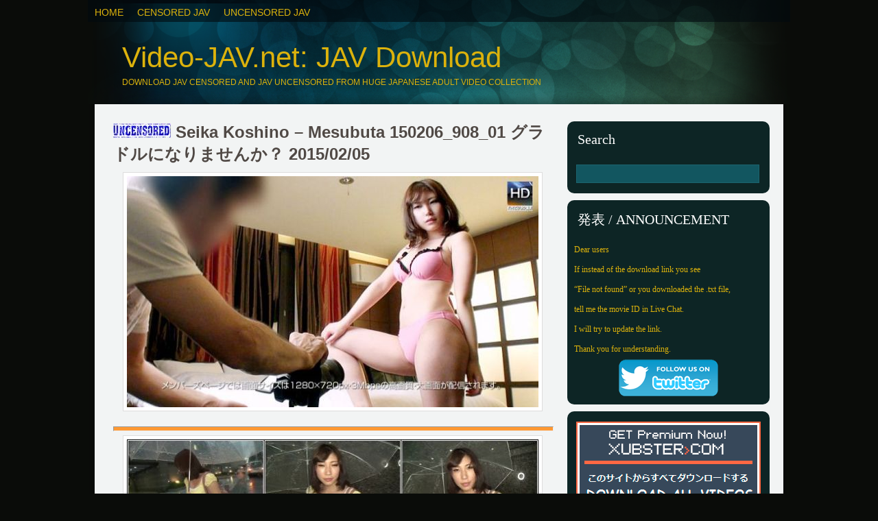

--- FILE ---
content_type: text/html; charset=UTF-8
request_url: http://video-jav.net/seika-koshino-mesubuta-150206_908_01.html
body_size: 11846
content:
<!DOCTYPE html PUBLIC "-//W3C//DTD XHTML 1.0 Transitional//EN" "http://www.w3.org/TR/xhtml1/DTD/xhtml1-transitional.dtd">
<html xmlns="http://www.w3.org/1999/xhtml" lang="en-US">
<head profile="http://gmpg.org/xfn/11">
<link rel="icon" href="/images/favicon.ico" type="image/x-icon" />
<link rel="shortcut icon" href="/images/favicon.ico" type="image/x-icon" />
<meta http-equiv="Content-Type" content="text/html; charset=UTF-8" />
<meta name="distribution" content="global" />
<meta name="robots" content="follow, all" />
<meta name="language" content="en" />
<title>Seika Koshino - Mesubuta 150206_908_01 グラドルになりませんか？ 2015/02/05 - Video-JAV.net: JAV Download</title>
<meta name="generator" content="WordPress 4.3.1" />
<meta name="keywords" content="" />
<link rel="stylesheet" href="http://video-jav.net/wp-content/themes/pristilo/style.css" type="text/css" media="screen" />
<link rel="alternate" type="application/rss+xml" title="Video-JAV.net: JAV Download RSS Feed" href="http://video-jav.net/feed/" />
<link rel="alternate" type="application/atom+xml" title="Video-JAV.net: JAV Download Atom Feed" href="http://video-jav.net/feed/atom/" />
<link rel="pingback" href="http://video-jav.net/xmlrpc.php" />

<link rel="stylesheet" type="text/css" href="http://video-jav.net/wp-content/themes/pristilo/glide.css" media="screen" />	


<script type="text/javascript"><!--//--><![CDATA[//><!--
sfHover = function() {
	if (!document.getElementsByTagName) return false;
	var sfEls1 = document.getElementById("catmenu").getElementsByTagName("li");
	for (var i=0; i<sfEls1.length; i++) {
		sfEls1[i].onmouseover=function() {
			this.className+=" sfhover1";
		}
		sfEls1[i].onmouseout=function() {
			this.className=this.className.replace(new RegExp(" sfhover1\\b"), "");
		}
	}
}
if (window.attachEvent) window.attachEvent("onload", sfHover);
//--><!]]></script>



	<link rel='archives' title='January 2026' href='http://video-jav.net/2026/01/' />
	<link rel='archives' title='December 2025' href='http://video-jav.net/2025/12/' />
	<link rel='archives' title='November 2025' href='http://video-jav.net/2025/11/' />
	<link rel='archives' title='October 2025' href='http://video-jav.net/2025/10/' />
	<link rel='archives' title='September 2025' href='http://video-jav.net/2025/09/' />
	<link rel='archives' title='August 2025' href='http://video-jav.net/2025/08/' />
	<link rel='archives' title='July 2025' href='http://video-jav.net/2025/07/' />
	<link rel='archives' title='June 2025' href='http://video-jav.net/2025/06/' />
	<link rel='archives' title='May 2025' href='http://video-jav.net/2025/05/' />
	<link rel='archives' title='April 2025' href='http://video-jav.net/2025/04/' />
	<link rel='archives' title='March 2025' href='http://video-jav.net/2025/03/' />
	<link rel='archives' title='February 2025' href='http://video-jav.net/2025/02/' />
	<link rel='archives' title='January 2025' href='http://video-jav.net/2025/01/' />
	<link rel='archives' title='December 2024' href='http://video-jav.net/2024/12/' />
	<link rel='archives' title='November 2024' href='http://video-jav.net/2024/11/' />
	<link rel='archives' title='October 2024' href='http://video-jav.net/2024/10/' />
	<link rel='archives' title='September 2024' href='http://video-jav.net/2024/09/' />
	<link rel='archives' title='August 2024' href='http://video-jav.net/2024/08/' />
	<link rel='archives' title='July 2024' href='http://video-jav.net/2024/07/' />
	<link rel='archives' title='June 2024' href='http://video-jav.net/2024/06/' />
	<link rel='archives' title='May 2024' href='http://video-jav.net/2024/05/' />
	<link rel='archives' title='April 2024' href='http://video-jav.net/2024/04/' />
	<link rel='archives' title='March 2024' href='http://video-jav.net/2024/03/' />
	<link rel='archives' title='February 2024' href='http://video-jav.net/2024/02/' />
	<link rel='archives' title='January 2024' href='http://video-jav.net/2024/01/' />
	<link rel='archives' title='December 2023' href='http://video-jav.net/2023/12/' />
	<link rel='archives' title='November 2023' href='http://video-jav.net/2023/11/' />
	<link rel='archives' title='October 2023' href='http://video-jav.net/2023/10/' />
	<link rel='archives' title='September 2023' href='http://video-jav.net/2023/09/' />
	<link rel='archives' title='August 2023' href='http://video-jav.net/2023/08/' />
	<link rel='archives' title='July 2023' href='http://video-jav.net/2023/07/' />
	<link rel='archives' title='June 2023' href='http://video-jav.net/2023/06/' />
	<link rel='archives' title='May 2023' href='http://video-jav.net/2023/05/' />
	<link rel='archives' title='April 2023' href='http://video-jav.net/2023/04/' />
	<link rel='archives' title='March 2023' href='http://video-jav.net/2023/03/' />
	<link rel='archives' title='February 2023' href='http://video-jav.net/2023/02/' />
	<link rel='archives' title='January 2023' href='http://video-jav.net/2023/01/' />
	<link rel='archives' title='December 2022' href='http://video-jav.net/2022/12/' />
	<link rel='archives' title='November 2022' href='http://video-jav.net/2022/11/' />
	<link rel='archives' title='October 2022' href='http://video-jav.net/2022/10/' />
	<link rel='archives' title='September 2022' href='http://video-jav.net/2022/09/' />
	<link rel='archives' title='August 2022' href='http://video-jav.net/2022/08/' />
	<link rel='archives' title='July 2022' href='http://video-jav.net/2022/07/' />
	<link rel='archives' title='June 2022' href='http://video-jav.net/2022/06/' />
	<link rel='archives' title='May 2022' href='http://video-jav.net/2022/05/' />
	<link rel='archives' title='April 2022' href='http://video-jav.net/2022/04/' />
	<link rel='archives' title='March 2022' href='http://video-jav.net/2022/03/' />
	<link rel='archives' title='February 2022' href='http://video-jav.net/2022/02/' />
	<link rel='archives' title='January 2022' href='http://video-jav.net/2022/01/' />
	<link rel='archives' title='December 2021' href='http://video-jav.net/2021/12/' />
	<link rel='archives' title='November 2021' href='http://video-jav.net/2021/11/' />
	<link rel='archives' title='October 2021' href='http://video-jav.net/2021/10/' />
	<link rel='archives' title='September 2021' href='http://video-jav.net/2021/09/' />
	<link rel='archives' title='August 2021' href='http://video-jav.net/2021/08/' />
	<link rel='archives' title='July 2021' href='http://video-jav.net/2021/07/' />
	<link rel='archives' title='June 2021' href='http://video-jav.net/2021/06/' />
	<link rel='archives' title='April 2021' href='http://video-jav.net/2021/04/' />
	<link rel='archives' title='March 2021' href='http://video-jav.net/2021/03/' />
	<link rel='archives' title='February 2021' href='http://video-jav.net/2021/02/' />
	<link rel='archives' title='January 2021' href='http://video-jav.net/2021/01/' />
	<link rel='archives' title='December 2020' href='http://video-jav.net/2020/12/' />
	<link rel='archives' title='November 2020' href='http://video-jav.net/2020/11/' />
	<link rel='archives' title='October 2020' href='http://video-jav.net/2020/10/' />
	<link rel='archives' title='September 2020' href='http://video-jav.net/2020/09/' />
	<link rel='archives' title='August 2020' href='http://video-jav.net/2020/08/' />
	<link rel='archives' title='July 2020' href='http://video-jav.net/2020/07/' />
	<link rel='archives' title='June 2020' href='http://video-jav.net/2020/06/' />
	<link rel='archives' title='May 2020' href='http://video-jav.net/2020/05/' />
	<link rel='archives' title='April 2020' href='http://video-jav.net/2020/04/' />
	<link rel='archives' title='March 2020' href='http://video-jav.net/2020/03/' />
	<link rel='archives' title='February 2020' href='http://video-jav.net/2020/02/' />
	<link rel='archives' title='January 2020' href='http://video-jav.net/2020/01/' />
	<link rel='archives' title='December 2019' href='http://video-jav.net/2019/12/' />
	<link rel='archives' title='November 2019' href='http://video-jav.net/2019/11/' />
	<link rel='archives' title='October 2019' href='http://video-jav.net/2019/10/' />
	<link rel='archives' title='September 2019' href='http://video-jav.net/2019/09/' />
	<link rel='archives' title='August 2019' href='http://video-jav.net/2019/08/' />
	<link rel='archives' title='July 2019' href='http://video-jav.net/2019/07/' />
	<link rel='archives' title='June 2019' href='http://video-jav.net/2019/06/' />
	<link rel='archives' title='May 2019' href='http://video-jav.net/2019/05/' />
	<link rel='archives' title='April 2019' href='http://video-jav.net/2019/04/' />
	<link rel='archives' title='March 2019' href='http://video-jav.net/2019/03/' />
	<link rel='archives' title='February 2019' href='http://video-jav.net/2019/02/' />
	<link rel='archives' title='January 2019' href='http://video-jav.net/2019/01/' />
	<link rel='archives' title='December 2018' href='http://video-jav.net/2018/12/' />
	<link rel='archives' title='November 2018' href='http://video-jav.net/2018/11/' />
	<link rel='archives' title='October 2018' href='http://video-jav.net/2018/10/' />
	<link rel='archives' title='September 2018' href='http://video-jav.net/2018/09/' />
	<link rel='archives' title='August 2018' href='http://video-jav.net/2018/08/' />
	<link rel='archives' title='July 2018' href='http://video-jav.net/2018/07/' />
	<link rel='archives' title='June 2018' href='http://video-jav.net/2018/06/' />
	<link rel='archives' title='May 2018' href='http://video-jav.net/2018/05/' />
	<link rel='archives' title='April 2018' href='http://video-jav.net/2018/04/' />
	<link rel='archives' title='March 2018' href='http://video-jav.net/2018/03/' />
	<link rel='archives' title='February 2018' href='http://video-jav.net/2018/02/' />
	<link rel='archives' title='January 2018' href='http://video-jav.net/2018/01/' />
	<link rel='archives' title='December 2017' href='http://video-jav.net/2017/12/' />
	<link rel='archives' title='November 2017' href='http://video-jav.net/2017/11/' />
	<link rel='archives' title='October 2017' href='http://video-jav.net/2017/10/' />
	<link rel='archives' title='September 2017' href='http://video-jav.net/2017/09/' />
	<link rel='archives' title='August 2017' href='http://video-jav.net/2017/08/' />
	<link rel='archives' title='July 2017' href='http://video-jav.net/2017/07/' />
	<link rel='archives' title='June 2017' href='http://video-jav.net/2017/06/' />
	<link rel='archives' title='May 2017' href='http://video-jav.net/2017/05/' />
	<link rel='archives' title='April 2017' href='http://video-jav.net/2017/04/' />
	<link rel='archives' title='March 2017' href='http://video-jav.net/2017/03/' />
	<link rel='archives' title='February 2017' href='http://video-jav.net/2017/02/' />
	<link rel='archives' title='January 2017' href='http://video-jav.net/2017/01/' />
	<link rel='archives' title='December 2016' href='http://video-jav.net/2016/12/' />
	<link rel='archives' title='November 2016' href='http://video-jav.net/2016/11/' />
	<link rel='archives' title='October 2016' href='http://video-jav.net/2016/10/' />
	<link rel='archives' title='September 2016' href='http://video-jav.net/2016/09/' />
	<link rel='archives' title='August 2016' href='http://video-jav.net/2016/08/' />
	<link rel='archives' title='July 2016' href='http://video-jav.net/2016/07/' />
	<link rel='archives' title='June 2016' href='http://video-jav.net/2016/06/' />
	<link rel='archives' title='May 2016' href='http://video-jav.net/2016/05/' />
	<link rel='archives' title='April 2016' href='http://video-jav.net/2016/04/' />
	<link rel='archives' title='March 2016' href='http://video-jav.net/2016/03/' />
	<link rel='archives' title='February 2016' href='http://video-jav.net/2016/02/' />
	<link rel='archives' title='January 2016' href='http://video-jav.net/2016/01/' />
	<link rel='archives' title='December 2015' href='http://video-jav.net/2015/12/' />
	<link rel='archives' title='November 2015' href='http://video-jav.net/2015/11/' />
	<link rel='archives' title='October 2015' href='http://video-jav.net/2015/10/' />
	<link rel='archives' title='September 2015' href='http://video-jav.net/2015/09/' />
	<link rel='archives' title='August 2015' href='http://video-jav.net/2015/08/' />
	<link rel='archives' title='July 2015' href='http://video-jav.net/2015/07/' />
	<link rel='archives' title='June 2015' href='http://video-jav.net/2015/06/' />
	<link rel='archives' title='May 2015' href='http://video-jav.net/2015/05/' />
	<link rel='archives' title='April 2015' href='http://video-jav.net/2015/04/' />
	<link rel='archives' title='March 2015' href='http://video-jav.net/2015/03/' />
	<link rel='archives' title='February 2015' href='http://video-jav.net/2015/02/' />
	<link rel='archives' title='January 2015' href='http://video-jav.net/2015/01/' />
	<link rel='archives' title='December 2014' href='http://video-jav.net/2014/12/' />

<!-- This site is optimized with the Yoast WordPress SEO plugin v2.1.1 - https://yoast.com/wordpress/plugins/seo/ -->
<meta name="robots" content="noodp,noydir"/>
<meta name="description" content="Download Seika Koshino - Mesubuta 150206_908_01 グラドルになりませんか？ 2015/02/05 Video-JAV.net"/>
<meta name="keywords" content="download Seika Koshino - Mesubuta 150206_908_01 グラドルになりませんか？ 2015/02/05"/>
<link rel="canonical" href="http://video-jav.net/seika-koshino-mesubuta-150206_908_01.html" />
<script type='application/ld+json'>{"@context":"http:\/\/schema.org","@type":"WebSite","url":"http:\/\/video-jav.net\/","name":"Video-JAV.net: JAV Download"}</script>
<!-- / Yoast WordPress SEO plugin. -->

		<script type="text/javascript">
			window._wpemojiSettings = {"baseUrl":"http:\/\/s.w.org\/images\/core\/emoji\/72x72\/","ext":".png","source":{"concatemoji":"http:\/\/video-jav.net\/wp-includes\/js\/wp-emoji-release.min.js?ver=4.3.1"}};
			!function(a,b,c){function d(a){var c=b.createElement("canvas"),d=c.getContext&&c.getContext("2d");return d&&d.fillText?(d.textBaseline="top",d.font="600 32px Arial","flag"===a?(d.fillText(String.fromCharCode(55356,56812,55356,56807),0,0),c.toDataURL().length>3e3):(d.fillText(String.fromCharCode(55357,56835),0,0),0!==d.getImageData(16,16,1,1).data[0])):!1}function e(a){var c=b.createElement("script");c.src=a,c.type="text/javascript",b.getElementsByTagName("head")[0].appendChild(c)}var f,g;c.supports={simple:d("simple"),flag:d("flag")},c.DOMReady=!1,c.readyCallback=function(){c.DOMReady=!0},c.supports.simple&&c.supports.flag||(g=function(){c.readyCallback()},b.addEventListener?(b.addEventListener("DOMContentLoaded",g,!1),a.addEventListener("load",g,!1)):(a.attachEvent("onload",g),b.attachEvent("onreadystatechange",function(){"complete"===b.readyState&&c.readyCallback()})),f=c.source||{},f.concatemoji?e(f.concatemoji):f.wpemoji&&f.twemoji&&(e(f.twemoji),e(f.wpemoji)))}(window,document,window._wpemojiSettings);
		</script>
		<style type="text/css">
img.wp-smiley,
img.emoji {
	display: inline !important;
	border: none !important;
	box-shadow: none !important;
	height: 1em !important;
	width: 1em !important;
	margin: 0 .07em !important;
	vertical-align: -0.1em !important;
	background: none !important;
	padding: 0 !important;
}
</style>
	<style type="text/css">
	.wp-pagenavi{margin-left:auto !important; margin-right:auto; !important}
	</style>
  <link rel='stylesheet' id='wpfront-scroll-top-css'  href='http://video-jav.net/wp-content/plugins/wpfront-scroll-top/css/wpfront-scroll-top.min.css?ver=2.0.2' type='text/css' media='all' />
<link rel='stylesheet' id='wp-pagenavi-style-css'  href='http://video-jav.net/wp-content/plugins/wp-pagenavi-style/css/yellow.css?ver=1.0' type='text/css' media='all' />
<script type='text/javascript' src='http://video-jav.net/wp-includes/js/jquery/jquery.js?ver=1.11.3'></script>
<script type='text/javascript' src='http://video-jav.net/wp-includes/js/jquery/jquery-migrate.min.js?ver=1.2.1'></script>
<meta name="generator" content="WordPress 4.3.1" />
	<style type="text/css">
	 .wp-pagenavi
	{
		font-size:12px !important;
	}
	</style>
	
</head>

<body>

<div id="wrapper">
<div id="catmenucontainer">
		<div id="catmenu">
		<ul>
			
			<li id="menu-item-4" class="menu-item menu-item-type-custom menu-item-object-custom menu-item-4"><a href="/">Home</a></li>
<li id="menu-item-5" class="menu-item menu-item-type-taxonomy menu-item-object-category menu-item-5"><a href="http://video-jav.net/category/censored-jav/">Censored JAV</a></li>
<li id="menu-item-6" class="menu-item menu-item-type-taxonomy menu-item-object-category current-post-ancestor current-menu-parent current-post-parent menu-item-6"><a href="http://video-jav.net/category/uncensored-jav/">UnCensored JAV</a></li>
		</ul>
	</div>		
		
		
</div>
<div id="top"> 
<div class="blogname">
	<h1><a href="http://video-jav.net/" title="Video-JAV.net: JAV Download">Video-JAV.net: JAV Download</a></h1>
	<h2>Download JAV Censored And JAV Uncensored From Huge Japanese Adult Video Collection</h2>
</div>



</div>
<div class="clear"></div>


<div id="casing">		<div id="content">
<div class="single" id="post-2179">
<div class="breadcrumbs">
</div>
<div class="title">
<h2>
<a title="UnCensored JAV" href="/category/uncensored-jav"><img src="/wp-content/themes/pristilo/images/cats/uncensored-jav.png" class="cats_ico" /></a> Seika Koshino &#8211; Mesubuta 150206_908_01 グラドルになりませんか？ 2015/02/05</h2>
</div>
<div class="cover">
<div class="entry"  style="text-align:center">
<p><img src="http://video-jav.net/wp-content/uploads/Mesubuta-150206_908_01-Seika-Koshino_JAV-Video.net_.poster.jpg" alt="JAV Download Seika Koshino   Mesubuta 150206 908 01 グラドルになりませんか？ 2015/02/05" width="600" height="337" class="alignnone size-full wp-image-2180" title="Seika Koshino   Mesubuta 150206 908 01 グラドルになりませんか？ 2015/02/05 Video JAV.net" /><span id="more-2179"></span></p>
<hr style="background: #FF9933; width: 100%; height: 5px;" />
<img src="http://video-jav.net/wp-content/uploads/Mesubuta-150206_908_01-Seika-Koshino_JAV-Video.net_.scrlist.jpg" alt="JAV Download Seika Koshino   Mesubuta 150206 908 01 グラドルになりませんか？ 2015/02/05" width="600" height="2386" class="alignnone size-medium wp-image-2181" title="Seika Koshino   Mesubuta 150206 908 01 グラドルになりませんか？ 2015/02/05 Video JAV.net" /><br />
<span style="color: #FF0000;"><strong>Mesubuta 150206_908_01 Do not become Gravure?</strong></span><br />
<span style="color: #000080;">Title / タイトル:</span> <strong>メス豚 150206_908_01 グラドルになりませんか？</strong><br />
<span style="color: #000080;">Studio / メーカー:</span> <strong>Mesubuta / メス豚</strong><br />
<span style="color: #000080;">ID / 品番:</span> <strong>150206_908_01</strong><br />
<span style="color: #000080;">Starring / 出演者：</span> <strong>Seika Koshino / 越野星伽</strong><br />
<span style="color: #000080;">Release Date / 発売日：</span> 2015/02/05<br />
<br /><noindex><img src="http://video-jav.net/images/download.png" title="Seika Koshino   Mesubuta 150206 908 01 グラドルになりませんか？ 2015/02/05 Video JAV.net" alt="JAV Download Seika Koshino   Mesubuta 150206 908 01 グラドルになりませんか？ 2015/02/05" /><br /><a target="_blank" rel="nofollow" href="https://xubster.com/free20232.html/aLKB4KHwb/Mesubuta-150206_908_01-Seika-Koshino_JAV-Video.net.wmv"><span style="color: #AC0604;"><strong>Download Seika Koshino &#8211; Mesubuta 150206_908_01 グラドルになりませんか？ 2015/02/05</strong></span></a></noindex></p>

<div class="ad2">

				   
</div>
<noindex>If you see “File not found” or you downloaded the .txt file, tell me the movie ID in Live Chat.<br><br><a rel="nofollow" href="https://xubster.com/n196rb2682rz/video-jav.net_premium.txt.html" target="_blank"><img src="/images/xubster-2.png" alt="Buy XUBSTER.com PREMIUM Access"></a></noindex>
<div class="clear"></div>
<br>	
</div>
</div>
<div class="singleinfo">
<div class="category"><strong>Tags: <a href="http://video-jav.net/tag/mesubuta/" rel="tag">Mesubuta</a>, <a href="http://video-jav.net/tag/seika-koshino/" rel="tag">Seika Koshino</a>, <a href="http://video-jav.net/tag/%e3%83%a1%e3%82%b9%e8%b1%9a/" rel="tag">メス豚</a>, <a href="http://video-jav.net/tag/%e8%b6%8a%e9%87%8e%e6%98%9f%e4%bc%bd/" rel="tag">越野星伽</a><br /></strong></div>
<div class="category"><strong>Related JAV posts:</strong></div>
	  <center><table width="600" align="center" cellpadding="2" cellspacing="2">
	  <tr>  
	  <td width=112 valign=top align=center> <div id="pict2">
<div style="height:5px"></div>
<a href="http://video-jav.net/caribbeancom-042518-647.html"><img src="http://video-jav.net/wp-content/uploads/C4r_042518-647.poster.jpg" style="width:300px; height:200px"></a></div>
<div style="height:10px"></div>
</div></td><td width=112 valign=top align=center> <div id="pict2">
<div style="height:5px"></div>
<a href="http://video-jav.net/fc2-ppv-923383.html"><img src="http://video-jav.net/wp-content/uploads/fc2-ppv-923383.poster.jpg" style="width:300px; height:200px"></a></div>
<div style="height:10px"></div>
</div></td></tr><tr><td width=112 valign=top align=center> <div id="pict2">
<div style="height:5px"></div>
<a href="http://video-jav.net/tsugumi-sasaki-heyzo-2237.html"><img src="http://video-jav.net/wp-content/uploads/HZ0_2237.poster.jpg" style="width:300px; height:200px"></a></div>
<div style="height:10px"></div>
</div></td><td width=112 valign=top align=center> <div id="pict2">
<div style="height:5px"></div>
<a href="http://video-jav.net/mio-futaba-heyzo-1163.html"><img src="http://video-jav.net/wp-content/uploads/HZ0_1163.poster-600x338.jpg" style="width:300px; height:200px"></a></div>
<div style="height:10px"></div>
</div></td></tr><tr></tr>
</table></center>
</div>
</div> 
	</div>
<div class="right">
<div class="sidebar">
	<ul>
<div class="sidebox"><h3 class="sidetitl">Search</h3><div id="search">
			<form method="get" id="searchform" action="http://video-jav.net" >
				<input id="s" type="text" name="s" value="" />
			
			</form>
</div></div><div class="sidebox"><h3 class="sidetitl">発表 / ANNOUNCEMENT</h3>			<div class="textwidget"><noindex><font color="#DCB20C"><p>Dear users</p>
<p>If instead of the download link you see</p>
<p>“File not found” or you downloaded the .txt file,</p>
<p>tell me the movie ID in Live Chat.</p>
<p>I will try to update the link.</p>
<p>Thank you for understanding.</p></font>
<div style="text-align: center"><a href="https://twitter.com/VideoJavNet" rel="nofollow" target="_blank"><img border="0" src="http://video-jav.net/images/followtwitter.png" alt="twitter" title="Follow Video-JAV.net on Twitter"></a></div></noindex></div>
		</div><div class="sidebox">			<div class="textwidget"><br><noindex><center><a rel="nofollow" href="https://xubster.com/n196rb2682rz/video-jav.net_premium.txt.html" target="_blank"><img src="/images/xubster-1.png" alt="Buy XUBSTER.com PREMIUM Access "></a></center></noindex></div>
		</div><div class="sidebox"><h3 class="sidetitl">Live Chat</h3>			<div class="textwidget"><noindex><p><font color="white">If you have a question/problem/recommendation <font color="#FF0468"><strong>ADMIN&#9733;</strong></font> will answer:</font></p><br>
<iframe src="https://www4.cbox.ws/box/?boxid=4342456&boxtag=DgtcRE" width="100%" height="255" allowtransparency="yes" frameborder="0" marginheight="0" marginwidth="0" scrolling="auto"></iframe></noindex></div>
		</div><div class="sidebox"><h3 class="sidetitl">Main JAV Categories:</h3>			<div class="textwidget"><span style=";font-family:Comic Sans MS;">
<ul>
<li><a href="http://video-jav.net/tag/3d-vr-jav"  title="Download 3D VR JAV">3D VR JAV Virtual Reality</a></li>
<li><a href="http://video-jav.net/tag/anal-jav"  title="Download Anal JAV / アナル">Anal JAV / アナル</a></li>
<li><a href="http://video-jav.net/tag/best-jav"  title="Download Best JAV / ベスト">Best JAV / ベスト</a></li>
<li><a href="http://video-jav.net/tag/big-tits-jav/"  title="Download Big Tits JAV / 巨乳">Big Tits JAV / 巨乳</a></li>
<li><a href="http://video-jav.net/tag/bondage-jav"  title="Download Bondage JAV / ボンテージ">Bondage JAV / ボンテージ</a></li>
<li><a href="http://video-jav.net/tag/bukkake-jav"  title="Download Bukkake JAV / ぶっかけ">Bukkake JAV / ぶっかけ</a></li>
<li><a href="http://video-jav.net/tag/coprophagy-jav"  title="Download Coprophagy JAV / 食糞">Coprophagy JAV / 食糞</a></li>
<li><a href="http://video-jav.net/tag/cosplay-jav"  title="Download Cosplay JAV / コスプレ">Cosplay JAV / コスプレ</a></li>
<li><a href="http://video-jav.net/tag/creampie-jav"  title="Download Creampie JAV / 中出し">Creampie JAV / 中出し</a></li>
<li><a href="http://video-jav.net/tag/cuckold"  title="Download Cuckold JAV / 寝取られ">Cuckold JAV / 寝取られ</a></li>
<li><a href="http://video-jav.net/tag/cum-eating-jav"  title="Download Cum Eating JAV / 口内射精">Cum Eating JAV / 口内射精</a></li>
<li><a href="http://video-jav.net/tag/cunnilingus-jav"  title="Download Cunnilingus JAV / クンニ">Cunnilingus JAV / クンニ</a></li>
<li><a href="http://video-jav.net/tag/debut-jav"  title="Download Debut JAV / デビュー作">Debut JAV / デビュー作</a></li>
<li><a href="http://video-jav.net/tag/deep-throating-jav"  title="Download Deep Throating JAV / イラマチオ">Deep Throating JAV / イラマチオ</a></li>
<li><a href="http://video-jav.net/tag/defecation-jav"  title="Download Defecation JAV / 脱糞">Defecation JAV / 脱糞</a></li>
<li><a href="http://video-jav.net/tag/double-penetration"  title="Download Double Penetration / 二穴挿入">Double Penetration / 二穴挿入</a></li>
<li><a href="http://video-jav.net/tag/enema-jav"  title="Download Enema JAV / 浣腸">Enema JAV / 浣腸</a></li>
<li><a href="http://video-jav.net/tag/facesitting-jav"  title="Download Facesitting JAV / 顔面騎乗">Facesitting JAV / 顔面騎乗</a></li>
<li><a href="http://video-jav.net/tag/fetish-jav"  title="Download Fetish JAV / フェチ">Fetish JAV / フェチ</a></li>
<li><a href="http://video-jav.net/tag/fisting-jav"  title="Download Fisting JAV / フィスト">Fisting JAV / フィスト</a></li>
<li><a href="http://video-jav.net/tag/footjob-jav"  title="Download Footjob JAV / 足コキ">Footjob JAV / 足コキ</a></li>
<li><a href="http://video-jav.net/tag/gangbang-jav"  title="Download Gangbang JAV / 輪姦">Gangbang JAV / 輪姦</a></li>
<li><a href="http://video-jav.net/tag/glasses-jav"  title="Download Glasses JAV / めがね">Glasses JAV / めがね</a></li>
<li><a href="http://video-jav.net/tag/gonzo-jav"  title="Download Gonzo JAV / ハメ撮り">Gonzo JAV / ハメ撮り</a></li>
<li><a href="http://video-jav.net/tag/handjob-jav"  title="Download Handjob JAV / 手コキ">Handjob JAV / 手コキ</a></li>
<li><a href="http://video-jav.net/tag/huge-butt-jav"  title="Download Huge Butt JAV / 巨尻">Huge Butt JAV / 巨尻</a></li>
<li><a href="http://video-jav.net/tag/incest-jav"  title="Download Incest JAV / 近親相姦">Incest JAV / 近親相姦</a></li>
<li><a href="http://video-jav.net/tag/lesbian-jav"  title="Download Lesbian JAV / レズ">Lesbian JAV / レズ</a></li>
<li><a href="http://video-jav.net/tag/lolita-jav"  title="Download Lolita JAV / ロリ系">Lolita JAV / ロリ系</a></li>
<li><a href="http://video-jav.net/tag/lotion-jav"  title="Download Lotion JAV / ローション">Lotion JAV / ローション</a></li>
<li><a href="http://video-jav.net/tag/masturbation-jav"  title="Download Masturbation JAV / オナニー">Masturbation JAV / オナニー</a></li>
<li><a href="http://video-jav.net/tag/molester-jav"  title="Download Molester / 痴漢">Molester / 痴漢</a></li>
<li><a href="http://video-jav.net/tag/orgy-jav"  title="Download Orgy JAV / 乱交">Orgy JAV / 乱交</a></li>
<li><a href="http://video-jav.net/tag/outdoors-jav"  title="Download Outdoors JAV / 野外">Outdoors JAV / 野外</a></li>
<li><a href="http://video-jav.net/tag/pissing-jav"  title="Download Pissing JAV / 放尿">Pissing JAV / 放尿</a></li>
<li><a href="http://video-jav.net/tag/pregnant-jav"  title="Download Pregnant JAV / 妊婦">Pregnant JAV / 妊婦</a></li>
<li><a href="http://video-jav.net/tag/pretty-girl-jav"  title="Download Pretty Girl JAV / 美少女">Pretty Girl JAV / 美少女</a></li>
<li><a href="http://video-jav.net/tag/race-queen-jav"  title="Download Race Queen / レースクィーン">Race Queen / レースクィーン</a></li>
<li><a href="http://video-jav.net/tag/%e5%87%8c%e8%be%b1"  title="Download Rape JAV / 凌辱">Rape JAV / 凌辱</a></li>
<li><a href="http://video-jav.net/tag/scat-jav"  title="Download Scat JAV / スカトロ">Scat JAV / スカトロ</a></li>
<li><a href="http://video-jav.net/tag/school-girl-jav"  title="Download School Girl JAV / 女子校生">School Girl JAV / 女子校生</a></li>
<li><a href="http://video-jav.net/tag/shaved-pussy-jav"  title="Download Shaved Pussy JAV / パイパン">Shaved Pussy JAV / パイパン</a></li>
<li><a href="http://video-jav.net/tag/shemale-jav"  title="Download Shemale JAV / ニューハーフ">Shemale JAV / ニューハーフ</a></li>
<li><a href="http://video-jav.net/tag/shotacon-jav"  title="Download Shotacon JAV / ショタ">Shotacon JAV / ショタ</a></li>
<li><a href="http://video-jav.net/tag/small-tits-jav"  title="Download Small Tits JAV / 微乳">Small Tits JAV / 微乳</a></li>
<li><a href="http://video-jav.net/tag/squirting-jav"  title="Download Squirting JAV / 潮吹き">Squirting JAV / 潮吹き</a></li>
<li><a href="http://video-jav.net/tag/stockings-jav"  title="Download Stockings JAV / ストッキング">Stockings JAV / ストッキング</a></li>
<li><a href="http://video-jav.net/tag/tentacle-jav"  title="Download Tentacle JAV / 触手">Tentacle JAV / 触手</a></li>
<li><a href="http://video-jav.net/tag/titty-fuck-jav"  title="Download Titty Fuck JAV / パイズリ">Titty Fuck JAV / パイズリ</a></li>
<li><a href="http://video-jav.net/tag/torture-jav"  title="Download Torture JAV / 調教・">Torture JAV / 調教・</a></li>
<li><a href="http://video-jav.net/tag/uniform-jav"  title="Download Uniform JAV / 学生服">Uniform JAV / 学生服</a></li>
</ul>
</span></div>
		</div><div class="sidebox"><h3 class="sidetitl">JAV Censored Studio</h3>			<div class="textwidget"><span style=";font-family:Comic Sans MS;">
<ul>
<li><a href="http://video-jav.net/tag/akinori"  title="Download Censored JAV Videos By Akinori / アキノリ">Akinori</a></li>
<li><a href="http://video-jav.net/tag/alice-japan"  title="Download Censored JAV Videos By Alice JAPAN / アリスJAPAN">Alice JAPAN</a></li>
<li><a href="http://video-jav.net/tag/apache"  title="Download Censored JAV Videos By Apache (Demand) / アパッチ（デマンド）">Apache (Demand)</a></li>
<li><a href="http://video-jav.net/tag/aroma-planning"  title="Download Censored JAV Videos By Aroma Planning (Aroma Kikaku) / アロマ企画">Aroma Planning</a></li>
<li><a href="http://video-jav.net/tag/attackers"  title="Download Censored JAV Videos By Attackers / アタッカーズ">Attackers</a></li>
<li><a href="http://video-jav.net/tag/aurora-project-annex"  title="Download Censored JAV Videos By Aurora Project Annex / オーロラプロジェクト・アネックス">Aurora Project Annex</a></li>
<li><a href="http://video-jav.net/tag/avs-collectors"  title="Download Censored JAV Videos By AVS collector’s">AVS collector’s</a></li>
<li><a href="http://video-jav.net/tag/baby-entertainment"  title="Download Censored JAV Videos By Baby Entertainment / ベイビーエンターテイメント">Baby Entertainment</a></li>
<li><a href="http://video-jav.net/tag/baltan"  title="Download Censored JAV Videos By Baltan (Barutan) / バルタン">Baltan (Barutan)</a></li>
<li><a href="http://video-jav.net/tag/befree"  title="Download Censored JAV Videos By BeFree">BeFree</a></li>
<li><a href="http://video-jav.net/tag/bi"  title="Download Censored JAV Videos By Bi / 美">Bi</a></li>
<li><a href="http://video-jav.net/tag/bibian"  title="Download Censored JAV Videos By Bibian / ビビアン">Bibian</a></li>
<li><a href="http://video-jav.net/tag/big-mokaru"  title="Download Censored JAV Videos By Big Mokaru (BIGMORKAL) / ビッグモーカル">Big Mokaru (BIGMORKAL)</a></li>
<li><a href="http://video-jav.net/tag/candy"  title="Download Censored JAV Videos By Candy (Kyandei) / キャンディ">Candy (Kyandei)</a></li>
<li><a href="http://video-jav.net/tag/cherries"  title="Download Censored JAV Videos By Cherries / チェリーズ">Cherries</a></li>
<li><a href="http://video-jav.net/tag/chou-minikui-buta-benki"  title="Download Censored JAV Videos By Chou Minikui Buta Benki (Ultra-ugly pig toilet) / 超醜い豚便器">Chou Minikui Buta Benki</a></li>
<li><a href="http://video-jav.net/tag/cinemagic"  title="Download Censored JAV Videos By CineMagic / シネマジック">CineMagic</a></li>
<li><a href="http://video-jav.net/tag/core"  title="Download Censored JAV Videos By CORE">CORE</a></li>
<li><a href="http://video-jav.net/tag/cross"  title="Download Censored JAV Videos By Cross / クロス">Cross</a></li>
<li><a href="http://video-jav.net/tag/crystal-video"  title="Download Censored JAV Videos By Crystal Video / クリスタル映像">Crystal Video</a></li>
<li><a href="http://video-jav.net/tag/dandy"  title="Download Censored JAV Videos By Dandy">Dandy</a></li>
<li><a href="http://video-jav.net/tag/das"  title="Download Censored JAV Videos By Das ! / ダスッ！">Das !</a></li>
<li><a href="http://video-jav.net/tag/deeps"  title="Download Censored JAV Videos By Deeps / ディープス">Deeps</a></li>
<li><a href="http://video-jav.net/tag/delusion-group"  title="Download Censored JAV Videos By Delusion Group /  妄想族">Delusion Group</a></li>
<li><a href="http://video-jav.net/tag/digital-ark"  title="Download Censored JAV Videos By Digital Ark / デジタルアーク">Digital Ark</a></li>
<li><a href="http://video-jav.net/tag/diy"  title="Download Censored JAV Videos By DIY">DIY</a></li>
<li><a href="http://video-jav.net/tag/dogma"  title="Download Censored JAV Videos By Dogma / ドグマ">Dogma</a></li>
<li><a href="http://video-jav.net/tag/dream-ticket"  title="Download Censored JAV Videos By Dream Ticket / ドリームチケット">Dream Ticket</a></li>
<li><a href="http://video-jav.net/tag/e-dora"  title="Download Censored JAV Videos By E Dora! (Ero-drama) / Eドラ！">E Dora! (Ero-drama)</a></li>
<li><a href="http://video-jav.net/tag/e-body"  title="Download Censored JAV Videos By E-BODY">E-BODY</a></li>
<li><a href="http://video-jav.net/tag/emumusume-lab"  title="Download Censored JAV Videos By Emumusume Lab (M Girls' Lab) / えむっ娘ラボ">Emumusume Lab</a></li>
<li><a href="http://video-jav.net/tag/erotica"  title="Download Censored JAV Videos By EROTICA">EROTICA</a></li>
<li><a href="http://video-jav.net/tag/fa-pro-platinum"  title="Download Censored JAV Videos By FA Pro Platinum / FAプロ・プラチナ">FA Pro Platinum</a></li>
<li><a href="http://video-jav.net/tag/fetish-box"  title="Download Censored JAV Videos By Fetish Box">Fetish Box</a></li>
<li><a href="http://video-jav.net/tag/first-star"  title="Download Censored JAV Videos By First Star">First Star</a></li>
<li><a href="http://video-jav.net/tag/fitch"  title="Download Censored JAV Videos By Fitch">Fitch</a></li>
<li><a href="http://video-jav.net/tag/freedom"  title="Download Censored JAV Videos By Freedom / フリーダム">Freedom</a></li>
<li><a href="http://video-jav.net/tag/galdqn"  title="Download Censored JAV Videos By GALDQN">GALDQN</a></li>
<li><a href="http://video-jav.net/tag/giga"  title="Download Censored JAV Videos By GIGA / ギガ">GIGA</a></li>
<li><a href="http://video-jav.net/tag/glayz"  title="Download Censored JAV Videos By Glay'z / グレイズ">Glay'z</a></li>
<li><a href="http://video-jav.net/tag/glory-quest"  title="Download Censored JAV Videos By GLORY QUEST / グローリークエスト">GLORY QUEST</a></li>
<li><a href="http://video-jav.net/tag/golden-time"  title="Download Censored JAV Videos By Golden Time / ゴールデンタイム">Golden Time</a></li>
<li><a href="http://video-jav.net/tag/h-m-p"  title="Download Censored JAV Videos By h.m.p">h.m.p</a></li>
<li><a href="http://video-jav.net/tag/hentai-shinshi-kurabu"  title="Download Censored JAV Videos By Hentai Shinshi Kurabu (Hentai Gentleman Club) / 変態紳士倶楽部">Hentai Gentleman Club</a></li>
<li><a href="http://video-jav.net/tag/hero"  title="Download Censored JAV Videos By Hero">Hero</a></li>
<li><a href="http://video-jav.net/tag/hibino"  title="Download Censored JAV Videos By Hibino / ヒビノ">Hibino</a></li>
<li><a href="http://video-jav.net/tag/hmjm"  title="Download Censored JAV Videos By HMJM">HMJM</a></li>
<li><a href="http://video-jav.net/tag/honnaka"  title="Download Censored JAV Videos By Honnaka / 本中">Honnaka</a></li>
<li><a href="http://video-jav.net/tag/hot-entertainment"  title="Download Censored JAV Videos By Hot Entertainment / ホットエンターテイメント">Hot Entertainment</a></li>
<li><a href="http://video-jav.net/tag/hunter"  title="Download Censored JAV Videos By Hunter">Hunter</a></li>
<li><a href="http://video-jav.net/tag/idea-pocket"  title="Download Censored JAV Videos By Idea Pocket / アイデアポケット">Idea Pocket</a></li>
<li><a href="http://video-jav.net/tag/ie-nergy"  title="Download Censored JAV Videos By IE NERGY / アイエナジー">IE NERGY</a></li>
<li><a href="http://video-jav.net/tag/janesu"  title="Download Censored JAV Videos By Janesu (Llanes) / ジャネス">Janesu (Llanes)</a></li>
<li><a href="http://video-jav.net/tag/k-m-produce"  title="Download Censored JAV Videos By K.M.Produce / ケイ・エム・プロデュース">K.M.Produce</a></li>
<li><a href="http://video-jav.net/tag/kawaii"  title="Download Censored JAV Videos By kawaii">kawaii</a></li>
<li><a href="http://video-jav.net/tag/kichikkusu"  title="Download Censored JAV Videos By Kichikkusu / Delusion Group / キチックス/妄想族">Kichikkusu</a></li>
<li><a href="http://video-jav.net/tag/kira-%e2%98%85-kira"  title="Download Censored JAV Videos By Kira ★ Kira">Kira ★ Kira</a></li>
<li><a href="http://video-jav.net/tag/k-tribe"  title="Download Censored JAV Videos By K-Tribe ( Ke- . Toraibu) / ケー・トライブ">K-Tribe ( Ke- . Toraibu)</a></li>
<li><a href="http://video-jav.net/tag/lady-boy"  title="Download Censored JAV Videos By Lady Boy / Delusion Group / 妄想族">Lady Boy</a></li>
<li><a href="http://video-jav.net/tag/lahaina-tokai"  title="Download Censored JAV Videos By Lahaina Tokai / ラハイナ東海">Lahaina Tokai</a></li>
<li><a href="http://video-jav.net/tag/m-man-paradise"  title="Download Censored JAV Videos By M Man Paradise / M男パラダイス">M Man Paradise</a></li>
<li><a href="http://video-jav.net/tag/ms-video-group"  title="Download Censored JAV Videos By M’s Video Group / エムズビデオグループ">M’s Video Group</a></li>
<li><a href="http://video-jav.net/tag/mad"  title="Download Censored JAV Videos By MAD">MAD</a></li>
<li><a href="http://video-jav.net/tag/madonna"  title="Download Censored JAV Videos By Madonna / マドンナ">Madonna</a></li>
<li><a href="http://video-jav.net/tag/maniac-mercury"  title="Download Censored JAV Videos By Maniac (Mercury) / マニアック（マーキュリー）">Maniac (Mercury)</a></li>
<li><a href="http://video-jav.net/tag/marrion"  title="Download Censored JAV Videos By Marrion">Marrion</a></li>
<li><a href="http://video-jav.net/tag/marx-brothers"  title="Download Censored JAV Videos By Marx Brothers / マルクス兄弟">Marx Brothers</a></li>
<li><a href="http://video-jav.net/tag/max-agent"  title="Download Censored JAV Videos By Max Agent / マックスエー">Max Agent</a></li>
<li><a href="http://video-jav.net/tag/maxing"  title="Download Censored JAV Videos By MAXING / マキシング">MAXING</a></li>
<li><a href="http://video-jav.net/tag/milkyprin"  title="Download Censored JAV Videos By Milkyprin / みるきぃぷりん♪">Milkyprin</a></li>
<li><a href="http://video-jav.net/tag/minimum"  title="Download Censored JAV Videos By Minimum / ミニマム">Minimum</a></li>
<li><a href="http://video-jav.net/tag/mirai-future"  title="Download Censored JAV Videos By Mirai Future / 未来 フューチャー">Mirai Future</a></li>
<li><a href="http://video-jav.net/tag/miru"  title="Download Censored JAV Videos By Miru / ミル">Miru</a></li>
<li><a href="http://video-jav.net/tag/momotaro-video"  title="Download Censored JAV Videos By Momotaro Video / 桃太郎映像出版">Momotaro Video</a></li>
<li><a href="http://video-jav.net/tag/moodyz"  title="Download Censored JAV Videos By MOODYZ / ムーディーズ">MOODYZ</a></li>
<li><a href="http://video-jav.net/tag/mother"  title="Download Censored JAV Videos By Mother / マザー">Mother</a></li>
<li><a href="http://video-jav.net/tag/mr-michiru"  title="Download Censored JAV Videos By Mr.michiru">Mr.michiru</a></li>
<li><a href="http://video-jav.net/tag/muku"  title="Download Censored JAV Videos By Muku / 無垢">Muku</a></li>
<li><a href="http://video-jav.net/tag/muteki"  title="Download Censored JAV Videos By MUTEKI">MUTEKI</a></li>
<li><a href="http://video-jav.net/tag/nadeshiko"  title="Download Censored JAV Videos By Nadeshiko / なでしこ">Nadeshiko</a></li>
<li><a href="http://video-jav.net/tag/nagae-style"  title="Download Censored JAV Videos By Nagae Style / ながえスタイル">Nagae Style</a></li>
<li><a href="http://video-jav.net/tag/nakajima-kogyo"  title="Download Censored JAV Videos By Nakajima Kogyo / 中嶋興業">Nakajima Kogyo</a></li>
<li><a href="http://video-jav.net/tag/nampa-japan"  title="Download Censored JAV Videos By Nampa JAPAN / ナンパJAPAN">Nampa JAPAN</a></li>
<li><a href="http://video-jav.net/tag/natural-high"  title="Download Censored JAV Videos By Natural High / ナチュラルハイ">Natural High</a></li>
<li><a href="http://video-jav.net/tag/non"  title="Download Censored JAV Videos By Non">Non</a></li>
<li><a href="http://video-jav.net/tag/office-ks"  title="Download Censored JAV Videos By OFFICE K’S">OFFICE K’S</a></li>
<li><a href="http://video-jav.net/tag/olga"  title="Download Censored JAV Videos By Olga / オルガ">Olga</a></li>
<li><a href="http://video-jav.net/tag/opera"  title="Download Censored JAV Videos By Opera / オペラ">Opera</a></li>
<li><a href="http://video-jav.net/tag/oppai"  title="Download Censored JAV Videos By OPPAI">OPPAI</a></li>
<li><a href="http://video-jav.net/tag/otsuka-floppy"  title="Download Censored JAV Videos By Otsuka Floppy / 大塚フロッピー">Otsuka Floppy</a></li>
<li><a href="http://video-jav.net/tag/oyashoku-company"  title="Download Censored JAV Videos By Oyashoku Company (Midnight Snack Company) / Delusion Group /  お夜食カンパニー/妄想族">Oyashoku Company</a></li>
<li><a href="http://video-jav.net/tag/peters"  title="Download Censored JAV Videos By Peters (Pi-ta-zu) Peters MAX / ピーターズ">Peters (Pi-ta-zu) Peters MAX</a></li>
<li><a href="http://video-jav.net/tag/planet-plus"  title="Download Censored JAV Videos By Planet Plus / プラネットプラス">Planet Plus</a></li>
<li><a href="http://video-jav.net/tag/pool-club-entertainment"  title="Download Censored JAV Videos By Pool Club Entertainment / プールクラブ・エンタテインメント">Pool Club Entertainment</a></li>
<li><a href="http://video-jav.net/tag/premium"  title="Download Censored JAV Videos By Premium / プレミアム">Premium</a></li>
<li><a href="http://video-jav.net/tag/prestige"  title="Download Censored JAV Videos By Prestige / プレステージ">Prestige</a></li>
<li><a href="http://video-jav.net/tag/radix"  title="Download Censored JAV Videos By Radix (Reidikkusu) / レイディックス">Radix (Reidikkusu)</a></li>
<li><a href="http://video-jav.net/tag/ran-maru"  title="Download Censored JAV Videos By Ran Maru / 乱丸">Ran Maru</a></li>
<li><a href="http://video-jav.net/tag/redcat"  title="Download Censored JAV Videos By RedCat">RedCat</a></li>
<li><a href="http://video-jav.net/tag/rezure"  title="Download Censored JAV Videos By Rezure! / レズれ！">Rezure!</a></li>
<li><a href="http://video-jav.net/tag/rocket"  title="Download Censored JAV Videos By Rocket / ロケット">Rocket</a></li>
<li><a href="http://video-jav.net/tag/rookie"  title="Download Censored JAV Videos By ROOKIE">ROOKIE</a></li>
<li><a href="http://video-jav.net/tag/s-kyuu-shirouto"  title="Download Censored JAV Videos By S Kyuu Shirouto (S-Class Amateur) / S級素人">S-Class Amateur</a></li>
<li><a href="http://video-jav.net/tag/s1-no-1-style"  title="Download Censored JAV Videos By S1 NO.1 STYLE / エスワン ナンバーワンスタイル">S1 NO.1 STYLE</a></li>
<li><a href="http://video-jav.net/tag/sadistic-village"  title="Download Censored JAV Videos By Sadistic Village / サディスティックヴィレッジ">Sadistic Village</a></li>
<li><a href="http://video-jav.net/tag/%e3%82%bb%e3%83%ac%e3%83%96%e3%81%ae%e5%8f%8b"  title="Download Censored JAV Videos By Serebu No Tomo (Friend of celebrities) / セレブの友">Serebu No Tomo</a></li>
<li><a href="http://video-jav.net/tag/sex-agent"  title="Download Censored JAV Videos By Sex Agent">Sex Agent</a></li>
<li><a href="http://video-jav.net/tag/sod-create"  title="Download Censored JAV Videos By SOD Create / SODクリエイト">SOD Create</a></li>
<li><a href="http://video-jav.net/tag/sosoru"  title="Download Censored JAV Videos By SOSORU, SOSORU×GARCON">SOSORU, SOSORU×GARCON</a></li>
<li><a href="http://video-jav.net/tag/star-paradise"  title="Download Censored JAV Videos By STAR PARADISE">STAR PARADISE</a></li>
<li><a href="http://video-jav.net/tag/switch"  title="Download Censored JAV Videos By SWITCH">SWITCH</a></li>
<li><a href="http://video-jav.net/tag/takara-video"  title="Download Censored JAV Videos By Takara Video / タカラ映像">Takara Video</a></li>
<li><a href="http://video-jav.net/tag/tameike-goro"  title="Download Censored JAV Videos By Tameike Goro / 溜池ゴロー">Tameike Goro</a></li>
<li><a href="http://video-jav.net/tag/teamzero"  title="Download Censored JAV Videos By teamZERO">teamZERO</a></li>
<li><a href="http://video-jav.net/tag/teppan"  title="Download Censored JAV Videos By TEPPAN">TEPPAN</a></li>
<li><a href="http://video-jav.net/tag/tokyo-mani-guns"  title="Download Censored JAV Videos By Tokyo Mani GUN'S / 東京マニGUN’S">Tokyo Mani GUN'S</a></li>
<li><a href="http://video-jav.net/tag/tora-dou"  title="Download Censored JAV Videos By Tora Dou (Trad) / 虎堂">Tora Dou (Trad)</a></li>
<li><a href="http://video-jav.net/tag/tma"  title="Download Censored JAV Videos By Total Media Agency (TMA) / トータル・メディア・エージェンシー（TMA）">Total Media Agency (TMA)</a></li>
<li><a href="http://video-jav.net/tag/toyohiko"  title="Download Censored JAV Videos By Toyohiko / 豊彦">Toyohiko</a></li>
<li><a href="http://video-jav.net/tag/u%ef%bc%86k"  title="Download Censored JAV Videos By U＆K">U＆K</a></li>
<li><a href="http://video-jav.net/tag/venus"  title="Download Censored JAV Videos By VENUS">VENUS</a></li>
<li><a href="http://video-jav.net/tag/vision"  title="Download Censored JAV Videos By Vision / ヴィ">Vision</a></li>
<li><a href="http://video-jav.net/tag/waap-entertainment"  title="Download Censored JAV Videos By Waap Entertainment / ワープエンタテインメント">Waap Entertainment</a></li>
<li><a href="http://video-jav.net/tag/wanz-factory"  title="Download Censored JAV Videos By Wanz Factory / ワンズファクトリー">Wanz Factory</a></li>
<li><a href="http://video-jav.net/tag/wild-side"  title="Download Censored JAV Videos By Wild Side / ワイルドサイド">Wild Side</a></li>
<li><a href="http://video-jav.net/tag/wonderful"  title="Download Censored JAV Videos By Wonderful / ワンダフル">Wonderful</a></li>
<li><a href="http://video-jav.net/tag/yama-to-sora"  title="Download Censored JAV Videos By Yama to Sora (Mountain and Sky) / 山と空">Yama to Sora</a></li>
<li><a href="http://video-jav.net/tag/ziz"  title="Download Censored JAV Videos By ZIZ">ZIZ</a></li>
<li><a href="http://video-jav.net/tag/zukkonbakkon"  title="Download Censored JAV Videos By Zukkon/Bakkon / ズッコン/バッコン">Zukkon/Bakkon</a></li>
</ul>
</span></div>
		</div><div class="sidebox"><h3 class="sidetitl">JAV UnСensored Studio</h3>			<div class="textwidget"><span style=";font-family:Comic Sans MS;">
<ul>
<li><a href="http://video-jav.net/tag/1000giri"  title="Download UnCensored JAV Videos By 1000Giri / 1000人斬り">1000Giri</a></li>
<li><a href="http://video-jav.net/tag/10musume"  title="Download UnCensored JAV Videos By 10musume / 天然むすめ">10musume</a></li>
<li><a href="http://video-jav.net/tag/1pondo"  title="Download UnCensored JAV Videos By 1pondo / 一本道">1pondo</a></li>
<li><a href="http://video-jav.net/tag/asiatengoku"  title="Download UnCensored JAV Videos By Asiatengoku / アジア天国">Asiatengoku</a></li>
<li><a href="http://video-jav.net/tag/c0930"  title="Download UnCensored JAV Videos By C0930">C0930</a></li>
<li><a href="http://video-jav.net/tag/caribbeanc0m"  title="Download UnCensored JAV Videos By Caribbeancom / カリビアンコム">Caribbeancom</a></li>
<li><a href="http://video-jav.net/tag/catcheye"  title="Download UnCensored JAV Videos By CATCHEYE">CATCHEYE</a></li>
<li><a href="http://video-jav.net/tag/catwalk"  title="Download UnCensored JAV Videos By Catwalk / キャットウォーク">Catwalk</a></li>
<li><a href="http://video-jav.net/tag/gachinco"  title="Download UnCensored JAV Videos By Gachinco / ガチん娘！">Gachinco</a></li>
<li><a href="http://video-jav.net/tag/g-queen"  title="Download UnCensored JAV Videos By G-Queen">G-Queen</a></li>
<li><a href="http://video-jav.net/tag/h0930"  title="Download UnCensored JAV Videos By H0930">H0930</a></li>
<li><a href="http://video-jav.net/tag/h4610"  title="Download UnCensored JAV Videos By H4610">H4610</a></li>
<li><a href="http://video-jav.net/tag/heydouga"  title="Download UnCensored JAV Videos By Heydouga / しろハメ">Heydouga</a></li>
<li><a href="http://video-jav.net/tag/heyz0"  title="Download UnCensored JAV Videos By Heyzo">Heyzo</a></li>
<li><a href="http://video-jav.net/tag/jav-1-models"  title="Download UnCensored JAV Videos By JAV 1 Models / JAV 1 モデル">JAV 1 Models</a></li>
<li><a href="http://video-jav.net/tag/jgirl-paradise"  title="Download UnCensored JAV Videos By JGirl Paradise">JGirl Paradise</a></li>
<li><a href="http://video-jav.net/tag/jukujo-club"  title="Download UnCensored JAV Videos By Jukujo-club / 熟女俱樂部">Jukujo-club</a></li>
<li><a href="http://video-jav.net/tag/kin8tengoku"  title="Download UnCensored JAV Videos By Kin8Tengoku / 金8天国">Kin8Tengoku</a></li>
<li><a href="http://video-jav.net/tag/mesubuta"  title="Download UnCensored JAV Videos By Mesubuta / メス豚">Mesubuta</a></li>
<li><a href="http://video-jav.net/tag/mugen-entertainment"  title="Download UnCensored JAV Videos By MUGEN Entertainment / ムゲンエンターテインメント">MUGEN Entertainment</a></li>
<li><a href="http://video-jav.net/tag/muramura"  title="Download UnCensored JAV Videos By Muramura / ムラムラ">Muramura</a></li>
<li><a href="http://video-jav.net/tag/nyoshin"  title="Download UnCensored JAV Videos By Nyoshin / 女体のしんぴ">Nyoshin</a></li>
<li><a href="http://video-jav.net/tag/pacopacomama"  title="Download UnCensored JAV Videos By Pacopacomama / パコパコママ">Pacopacomama</a></li>
<li><a href="http://video-jav.net/tag/real-diva"  title="Download UnCensored JAV Videos By Real-diva">Real-diva</a></li>
<li><a href="http://video-jav.net/tag/red-hot-collection"  title="Download UnCensored JAV Videos By Red Hot Collection / レッドホットコレクション">Red Hot Collection</a></li>
<li><a href="http://video-jav.net/tag/roselip-fetish"  title="Download UnCensored JAV Videos By Roselip-Fetish">Roselip-Fetish</a></li>
<li><a href="http://video-jav.net/tag/samurai-porn"  title="Download UnCensored JAV Videos By Samurai Porn / サムライポルノ">Samurai Porn</a></li>
<li><a href="http://video-jav.net/tag/sky-high-entertainment"  title="Download UnCensored JAV Videos By Sky High Entertainment / スカイハイエンターテインメント">Sky High Entertainment</a></li>
<li><a href="http://video-jav.net/tag/sm-miracle"  title="Download UnCensored JAV Videos By SM-miracle">SM-miracle</a></li>
<li><a href="http://video-jav.net/tag/tokyo-h0t"  title="Download UnCensored JAV Videos By Tokyo Hot / 東京熱">Tokyo Hot</a></li>
<li><a href="http://video-jav.net/tag/xxx-av"  title="Download UnCensored JAV Videos By XXX-AV">XXX-AV</a></li>
</ul>
</span></div>
		</div>	</ul>
</div>
</div><div class="clear"></div>
</div>
<div class="footer">

<!--site-info--><div class="site-info">
				&copy; 2014-2026 Video-JAV.net: JAV Download. This site does not store any files on its server. We only index and link to content provided by other sites. <!--LiveInternet counter--><noindex><script type="text/javascript"><!--
document.write("<a href='//www.liveinternet.ru/click' "+
"target=_blank "+"rel=nofollow><img src='//counter.yadro.ru/hit?t38.6;r"+
escape(document.referrer)+((typeof(screen)=="undefined")?"":
";s"+screen.width+"*"+screen.height+"*"+(screen.colorDepth?
screen.colorDepth:screen.pixelDepth))+";u"+escape(document.URL)+
";"+Math.random()+
"' alt='' title='LiveInternet' "+
"border='0' width='31' height='31'><\/a>")
//--></script></noindex><!--/LiveInternet-->
			</div><!--/site-info-->			
</div>
</div>	



    <div id="wpfront-scroll-top-container">
        <img src="http://video-jav.net/wp-content/plugins/wpfront-scroll-top/images/icons/6.png" alt="Scroll Up" />    </div>
    <script type="text/javascript">function wpfront_scroll_top_init() {if(typeof wpfront_scroll_top == "function" && typeof jQuery !== "undefined") {wpfront_scroll_top({"scroll_offset":100,"button_width":0,"button_height":0,"button_opacity":0.6,"button_fade_duration":200,"scroll_duration":400,"location":1,"marginX":20,"marginY":80,"hide_iframe":false,"auto_hide":false,"auto_hide_after":2,"button_action":"top","button_action_element_selector":"","button_action_container_selector":"html, body","button_action_element_offset":0});} else {setTimeout(wpfront_scroll_top_init, 100);}}wpfront_scroll_top_init();</script><script type='text/javascript' src='http://video-jav.net/wp-includes/js/comment-reply.min.js?ver=4.3.1'></script>
<script type='text/javascript' src='http://video-jav.net/wp-content/plugins/wpfront-scroll-top/js/wpfront-scroll-top.min.js?ver=2.0.2'></script>
<!--Go to addthis--><script type="text/javascript" src="/wp-includes/js/addthis__widget.js#pubid=ra-549424801efe4531" async="async"></script><!--/Go to addthis-->
</body>
</html>